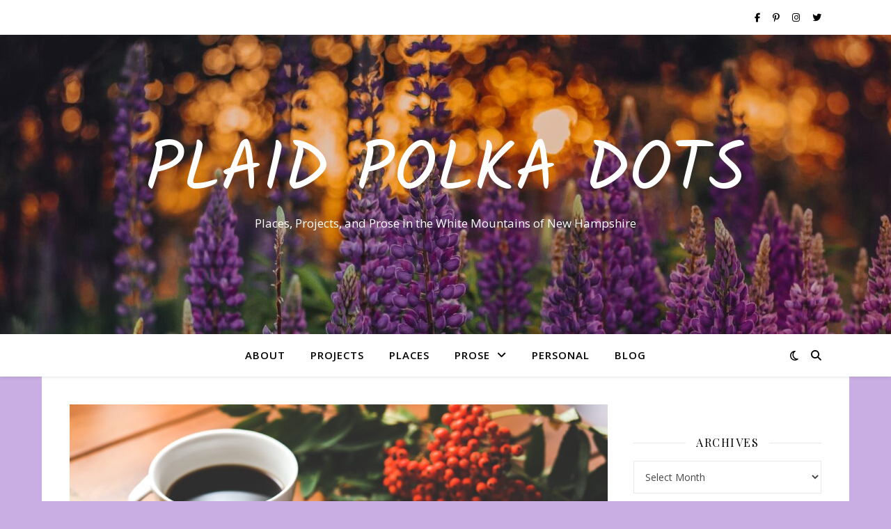

--- FILE ---
content_type: text/html; charset=UTF-8
request_url: http://plaidpolkadots.com/back-to-writing/
body_size: 15452
content:
<!DOCTYPE html>
<html lang="en-US">
<head>
	<meta charset="UTF-8">
	<meta name="viewport" content="width=device-width, initial-scale=1.0" />
	<link rel="profile" href="https://gmpg.org/xfn/11">

<title>Back to Writing &#8211; Plaid Polka Dots</title>
<meta name='robots' content='max-image-preview:large' />
<link rel='dns-prefetch' href='//fonts.googleapis.com' />
<link rel="alternate" type="application/rss+xml" title="Plaid Polka Dots &raquo; Feed" href="http://plaidpolkadots.com/feed/" />
<link rel="alternate" type="application/rss+xml" title="Plaid Polka Dots &raquo; Comments Feed" href="http://plaidpolkadots.com/comments/feed/" />
<link rel="alternate" title="oEmbed (JSON)" type="application/json+oembed" href="http://plaidpolkadots.com/wp-json/oembed/1.0/embed?url=http%3A%2F%2Fplaidpolkadots.com%2Fback-to-writing%2F" />
<link rel="alternate" title="oEmbed (XML)" type="text/xml+oembed" href="http://plaidpolkadots.com/wp-json/oembed/1.0/embed?url=http%3A%2F%2Fplaidpolkadots.com%2Fback-to-writing%2F&#038;format=xml" />
<style id='wp-img-auto-sizes-contain-inline-css' type='text/css'>
img:is([sizes=auto i],[sizes^="auto," i]){contain-intrinsic-size:3000px 1500px}
/*# sourceURL=wp-img-auto-sizes-contain-inline-css */
</style>
<style id='wp-emoji-styles-inline-css' type='text/css'>

	img.wp-smiley, img.emoji {
		display: inline !important;
		border: none !important;
		box-shadow: none !important;
		height: 1em !important;
		width: 1em !important;
		margin: 0 0.07em !important;
		vertical-align: -0.1em !important;
		background: none !important;
		padding: 0 !important;
	}
/*# sourceURL=wp-emoji-styles-inline-css */
</style>
<style id='wp-block-library-inline-css' type='text/css'>
:root{--wp-block-synced-color:#7a00df;--wp-block-synced-color--rgb:122,0,223;--wp-bound-block-color:var(--wp-block-synced-color);--wp-editor-canvas-background:#ddd;--wp-admin-theme-color:#007cba;--wp-admin-theme-color--rgb:0,124,186;--wp-admin-theme-color-darker-10:#006ba1;--wp-admin-theme-color-darker-10--rgb:0,107,160.5;--wp-admin-theme-color-darker-20:#005a87;--wp-admin-theme-color-darker-20--rgb:0,90,135;--wp-admin-border-width-focus:2px}@media (min-resolution:192dpi){:root{--wp-admin-border-width-focus:1.5px}}.wp-element-button{cursor:pointer}:root .has-very-light-gray-background-color{background-color:#eee}:root .has-very-dark-gray-background-color{background-color:#313131}:root .has-very-light-gray-color{color:#eee}:root .has-very-dark-gray-color{color:#313131}:root .has-vivid-green-cyan-to-vivid-cyan-blue-gradient-background{background:linear-gradient(135deg,#00d084,#0693e3)}:root .has-purple-crush-gradient-background{background:linear-gradient(135deg,#34e2e4,#4721fb 50%,#ab1dfe)}:root .has-hazy-dawn-gradient-background{background:linear-gradient(135deg,#faaca8,#dad0ec)}:root .has-subdued-olive-gradient-background{background:linear-gradient(135deg,#fafae1,#67a671)}:root .has-atomic-cream-gradient-background{background:linear-gradient(135deg,#fdd79a,#004a59)}:root .has-nightshade-gradient-background{background:linear-gradient(135deg,#330968,#31cdcf)}:root .has-midnight-gradient-background{background:linear-gradient(135deg,#020381,#2874fc)}:root{--wp--preset--font-size--normal:16px;--wp--preset--font-size--huge:42px}.has-regular-font-size{font-size:1em}.has-larger-font-size{font-size:2.625em}.has-normal-font-size{font-size:var(--wp--preset--font-size--normal)}.has-huge-font-size{font-size:var(--wp--preset--font-size--huge)}.has-text-align-center{text-align:center}.has-text-align-left{text-align:left}.has-text-align-right{text-align:right}.has-fit-text{white-space:nowrap!important}#end-resizable-editor-section{display:none}.aligncenter{clear:both}.items-justified-left{justify-content:flex-start}.items-justified-center{justify-content:center}.items-justified-right{justify-content:flex-end}.items-justified-space-between{justify-content:space-between}.screen-reader-text{border:0;clip-path:inset(50%);height:1px;margin:-1px;overflow:hidden;padding:0;position:absolute;width:1px;word-wrap:normal!important}.screen-reader-text:focus{background-color:#ddd;clip-path:none;color:#444;display:block;font-size:1em;height:auto;left:5px;line-height:normal;padding:15px 23px 14px;text-decoration:none;top:5px;width:auto;z-index:100000}html :where(.has-border-color){border-style:solid}html :where([style*=border-top-color]){border-top-style:solid}html :where([style*=border-right-color]){border-right-style:solid}html :where([style*=border-bottom-color]){border-bottom-style:solid}html :where([style*=border-left-color]){border-left-style:solid}html :where([style*=border-width]){border-style:solid}html :where([style*=border-top-width]){border-top-style:solid}html :where([style*=border-right-width]){border-right-style:solid}html :where([style*=border-bottom-width]){border-bottom-style:solid}html :where([style*=border-left-width]){border-left-style:solid}html :where(img[class*=wp-image-]){height:auto;max-width:100%}:where(figure){margin:0 0 1em}html :where(.is-position-sticky){--wp-admin--admin-bar--position-offset:var(--wp-admin--admin-bar--height,0px)}@media screen and (max-width:600px){html :where(.is-position-sticky){--wp-admin--admin-bar--position-offset:0px}}

/*# sourceURL=wp-block-library-inline-css */
</style><style id='wp-block-paragraph-inline-css' type='text/css'>
.is-small-text{font-size:.875em}.is-regular-text{font-size:1em}.is-large-text{font-size:2.25em}.is-larger-text{font-size:3em}.has-drop-cap:not(:focus):first-letter{float:left;font-size:8.4em;font-style:normal;font-weight:100;line-height:.68;margin:.05em .1em 0 0;text-transform:uppercase}body.rtl .has-drop-cap:not(:focus):first-letter{float:none;margin-left:.1em}p.has-drop-cap.has-background{overflow:hidden}:root :where(p.has-background){padding:1.25em 2.375em}:where(p.has-text-color:not(.has-link-color)) a{color:inherit}p.has-text-align-left[style*="writing-mode:vertical-lr"],p.has-text-align-right[style*="writing-mode:vertical-rl"]{rotate:180deg}
/*# sourceURL=http://plaidpolkadots.com/wp-includes/blocks/paragraph/style.min.css */
</style>
<style id='global-styles-inline-css' type='text/css'>
:root{--wp--preset--aspect-ratio--square: 1;--wp--preset--aspect-ratio--4-3: 4/3;--wp--preset--aspect-ratio--3-4: 3/4;--wp--preset--aspect-ratio--3-2: 3/2;--wp--preset--aspect-ratio--2-3: 2/3;--wp--preset--aspect-ratio--16-9: 16/9;--wp--preset--aspect-ratio--9-16: 9/16;--wp--preset--color--black: #000000;--wp--preset--color--cyan-bluish-gray: #abb8c3;--wp--preset--color--white: #ffffff;--wp--preset--color--pale-pink: #f78da7;--wp--preset--color--vivid-red: #cf2e2e;--wp--preset--color--luminous-vivid-orange: #ff6900;--wp--preset--color--luminous-vivid-amber: #fcb900;--wp--preset--color--light-green-cyan: #7bdcb5;--wp--preset--color--vivid-green-cyan: #00d084;--wp--preset--color--pale-cyan-blue: #8ed1fc;--wp--preset--color--vivid-cyan-blue: #0693e3;--wp--preset--color--vivid-purple: #9b51e0;--wp--preset--gradient--vivid-cyan-blue-to-vivid-purple: linear-gradient(135deg,rgb(6,147,227) 0%,rgb(155,81,224) 100%);--wp--preset--gradient--light-green-cyan-to-vivid-green-cyan: linear-gradient(135deg,rgb(122,220,180) 0%,rgb(0,208,130) 100%);--wp--preset--gradient--luminous-vivid-amber-to-luminous-vivid-orange: linear-gradient(135deg,rgb(252,185,0) 0%,rgb(255,105,0) 100%);--wp--preset--gradient--luminous-vivid-orange-to-vivid-red: linear-gradient(135deg,rgb(255,105,0) 0%,rgb(207,46,46) 100%);--wp--preset--gradient--very-light-gray-to-cyan-bluish-gray: linear-gradient(135deg,rgb(238,238,238) 0%,rgb(169,184,195) 100%);--wp--preset--gradient--cool-to-warm-spectrum: linear-gradient(135deg,rgb(74,234,220) 0%,rgb(151,120,209) 20%,rgb(207,42,186) 40%,rgb(238,44,130) 60%,rgb(251,105,98) 80%,rgb(254,248,76) 100%);--wp--preset--gradient--blush-light-purple: linear-gradient(135deg,rgb(255,206,236) 0%,rgb(152,150,240) 100%);--wp--preset--gradient--blush-bordeaux: linear-gradient(135deg,rgb(254,205,165) 0%,rgb(254,45,45) 50%,rgb(107,0,62) 100%);--wp--preset--gradient--luminous-dusk: linear-gradient(135deg,rgb(255,203,112) 0%,rgb(199,81,192) 50%,rgb(65,88,208) 100%);--wp--preset--gradient--pale-ocean: linear-gradient(135deg,rgb(255,245,203) 0%,rgb(182,227,212) 50%,rgb(51,167,181) 100%);--wp--preset--gradient--electric-grass: linear-gradient(135deg,rgb(202,248,128) 0%,rgb(113,206,126) 100%);--wp--preset--gradient--midnight: linear-gradient(135deg,rgb(2,3,129) 0%,rgb(40,116,252) 100%);--wp--preset--font-size--small: 13px;--wp--preset--font-size--medium: 20px;--wp--preset--font-size--large: 36px;--wp--preset--font-size--x-large: 42px;--wp--preset--spacing--20: 0.44rem;--wp--preset--spacing--30: 0.67rem;--wp--preset--spacing--40: 1rem;--wp--preset--spacing--50: 1.5rem;--wp--preset--spacing--60: 2.25rem;--wp--preset--spacing--70: 3.38rem;--wp--preset--spacing--80: 5.06rem;--wp--preset--shadow--natural: 6px 6px 9px rgba(0, 0, 0, 0.2);--wp--preset--shadow--deep: 12px 12px 50px rgba(0, 0, 0, 0.4);--wp--preset--shadow--sharp: 6px 6px 0px rgba(0, 0, 0, 0.2);--wp--preset--shadow--outlined: 6px 6px 0px -3px rgb(255, 255, 255), 6px 6px rgb(0, 0, 0);--wp--preset--shadow--crisp: 6px 6px 0px rgb(0, 0, 0);}:root :where(.is-layout-flow) > :first-child{margin-block-start: 0;}:root :where(.is-layout-flow) > :last-child{margin-block-end: 0;}:root :where(.is-layout-flow) > *{margin-block-start: 24px;margin-block-end: 0;}:root :where(.is-layout-constrained) > :first-child{margin-block-start: 0;}:root :where(.is-layout-constrained) > :last-child{margin-block-end: 0;}:root :where(.is-layout-constrained) > *{margin-block-start: 24px;margin-block-end: 0;}:root :where(.is-layout-flex){gap: 24px;}:root :where(.is-layout-grid){gap: 24px;}body .is-layout-flex{display: flex;}.is-layout-flex{flex-wrap: wrap;align-items: center;}.is-layout-flex > :is(*, div){margin: 0;}body .is-layout-grid{display: grid;}.is-layout-grid > :is(*, div){margin: 0;}.has-black-color{color: var(--wp--preset--color--black) !important;}.has-cyan-bluish-gray-color{color: var(--wp--preset--color--cyan-bluish-gray) !important;}.has-white-color{color: var(--wp--preset--color--white) !important;}.has-pale-pink-color{color: var(--wp--preset--color--pale-pink) !important;}.has-vivid-red-color{color: var(--wp--preset--color--vivid-red) !important;}.has-luminous-vivid-orange-color{color: var(--wp--preset--color--luminous-vivid-orange) !important;}.has-luminous-vivid-amber-color{color: var(--wp--preset--color--luminous-vivid-amber) !important;}.has-light-green-cyan-color{color: var(--wp--preset--color--light-green-cyan) !important;}.has-vivid-green-cyan-color{color: var(--wp--preset--color--vivid-green-cyan) !important;}.has-pale-cyan-blue-color{color: var(--wp--preset--color--pale-cyan-blue) !important;}.has-vivid-cyan-blue-color{color: var(--wp--preset--color--vivid-cyan-blue) !important;}.has-vivid-purple-color{color: var(--wp--preset--color--vivid-purple) !important;}.has-black-background-color{background-color: var(--wp--preset--color--black) !important;}.has-cyan-bluish-gray-background-color{background-color: var(--wp--preset--color--cyan-bluish-gray) !important;}.has-white-background-color{background-color: var(--wp--preset--color--white) !important;}.has-pale-pink-background-color{background-color: var(--wp--preset--color--pale-pink) !important;}.has-vivid-red-background-color{background-color: var(--wp--preset--color--vivid-red) !important;}.has-luminous-vivid-orange-background-color{background-color: var(--wp--preset--color--luminous-vivid-orange) !important;}.has-luminous-vivid-amber-background-color{background-color: var(--wp--preset--color--luminous-vivid-amber) !important;}.has-light-green-cyan-background-color{background-color: var(--wp--preset--color--light-green-cyan) !important;}.has-vivid-green-cyan-background-color{background-color: var(--wp--preset--color--vivid-green-cyan) !important;}.has-pale-cyan-blue-background-color{background-color: var(--wp--preset--color--pale-cyan-blue) !important;}.has-vivid-cyan-blue-background-color{background-color: var(--wp--preset--color--vivid-cyan-blue) !important;}.has-vivid-purple-background-color{background-color: var(--wp--preset--color--vivid-purple) !important;}.has-black-border-color{border-color: var(--wp--preset--color--black) !important;}.has-cyan-bluish-gray-border-color{border-color: var(--wp--preset--color--cyan-bluish-gray) !important;}.has-white-border-color{border-color: var(--wp--preset--color--white) !important;}.has-pale-pink-border-color{border-color: var(--wp--preset--color--pale-pink) !important;}.has-vivid-red-border-color{border-color: var(--wp--preset--color--vivid-red) !important;}.has-luminous-vivid-orange-border-color{border-color: var(--wp--preset--color--luminous-vivid-orange) !important;}.has-luminous-vivid-amber-border-color{border-color: var(--wp--preset--color--luminous-vivid-amber) !important;}.has-light-green-cyan-border-color{border-color: var(--wp--preset--color--light-green-cyan) !important;}.has-vivid-green-cyan-border-color{border-color: var(--wp--preset--color--vivid-green-cyan) !important;}.has-pale-cyan-blue-border-color{border-color: var(--wp--preset--color--pale-cyan-blue) !important;}.has-vivid-cyan-blue-border-color{border-color: var(--wp--preset--color--vivid-cyan-blue) !important;}.has-vivid-purple-border-color{border-color: var(--wp--preset--color--vivid-purple) !important;}.has-vivid-cyan-blue-to-vivid-purple-gradient-background{background: var(--wp--preset--gradient--vivid-cyan-blue-to-vivid-purple) !important;}.has-light-green-cyan-to-vivid-green-cyan-gradient-background{background: var(--wp--preset--gradient--light-green-cyan-to-vivid-green-cyan) !important;}.has-luminous-vivid-amber-to-luminous-vivid-orange-gradient-background{background: var(--wp--preset--gradient--luminous-vivid-amber-to-luminous-vivid-orange) !important;}.has-luminous-vivid-orange-to-vivid-red-gradient-background{background: var(--wp--preset--gradient--luminous-vivid-orange-to-vivid-red) !important;}.has-very-light-gray-to-cyan-bluish-gray-gradient-background{background: var(--wp--preset--gradient--very-light-gray-to-cyan-bluish-gray) !important;}.has-cool-to-warm-spectrum-gradient-background{background: var(--wp--preset--gradient--cool-to-warm-spectrum) !important;}.has-blush-light-purple-gradient-background{background: var(--wp--preset--gradient--blush-light-purple) !important;}.has-blush-bordeaux-gradient-background{background: var(--wp--preset--gradient--blush-bordeaux) !important;}.has-luminous-dusk-gradient-background{background: var(--wp--preset--gradient--luminous-dusk) !important;}.has-pale-ocean-gradient-background{background: var(--wp--preset--gradient--pale-ocean) !important;}.has-electric-grass-gradient-background{background: var(--wp--preset--gradient--electric-grass) !important;}.has-midnight-gradient-background{background: var(--wp--preset--gradient--midnight) !important;}.has-small-font-size{font-size: var(--wp--preset--font-size--small) !important;}.has-medium-font-size{font-size: var(--wp--preset--font-size--medium) !important;}.has-large-font-size{font-size: var(--wp--preset--font-size--large) !important;}.has-x-large-font-size{font-size: var(--wp--preset--font-size--x-large) !important;}
/*# sourceURL=global-styles-inline-css */
</style>

<style id='classic-theme-styles-inline-css' type='text/css'>
/*! This file is auto-generated */
.wp-block-button__link{color:#fff;background-color:#32373c;border-radius:9999px;box-shadow:none;text-decoration:none;padding:calc(.667em + 2px) calc(1.333em + 2px);font-size:1.125em}.wp-block-file__button{background:#32373c;color:#fff;text-decoration:none}
/*# sourceURL=/wp-includes/css/classic-themes.min.css */
</style>
<link rel='stylesheet' id='ashe-style-css' href='http://plaidpolkadots.com/wp-content/themes/ashe/style.css?ver=2.234' type='text/css' media='all' />
<link rel='stylesheet' id='fontawesome-css' href='http://plaidpolkadots.com/wp-content/themes/ashe/assets/css/fontawesome.min.css?ver=6.5.1' type='text/css' media='all' />
<link rel='stylesheet' id='fontello-css' href='http://plaidpolkadots.com/wp-content/themes/ashe/assets/css/fontello.css?ver=6.9' type='text/css' media='all' />
<link rel='stylesheet' id='slick-css' href='http://plaidpolkadots.com/wp-content/themes/ashe/assets/css/slick.css?ver=6.9' type='text/css' media='all' />
<link rel='stylesheet' id='scrollbar-css' href='http://plaidpolkadots.com/wp-content/themes/ashe/assets/css/perfect-scrollbar.css?ver=6.9' type='text/css' media='all' />
<link rel='stylesheet' id='ashe-responsive-css' href='http://plaidpolkadots.com/wp-content/themes/ashe/assets/css/responsive.css?ver=1.9.7' type='text/css' media='all' />
<link rel='stylesheet' id='ashe-playfair-font-css' href='//fonts.googleapis.com/css?family=Playfair+Display%3A400%2C700&#038;ver=1.0.0' type='text/css' media='all' />
<link rel='stylesheet' id='ashe-opensans-font-css' href='//fonts.googleapis.com/css?family=Open+Sans%3A400italic%2C400%2C600italic%2C600%2C700italic%2C700&#038;ver=1.0.0' type='text/css' media='all' />
<link rel='stylesheet' id='ashe-kalam-font-css' href='//fonts.googleapis.com/css?family=Kalam&#038;ver=1.0.0' type='text/css' media='all' />
<script type="text/javascript" src="http://plaidpolkadots.com/wp-includes/js/jquery/jquery.min.js?ver=3.7.1" id="jquery-core-js"></script>
<script type="text/javascript" src="http://plaidpolkadots.com/wp-includes/js/jquery/jquery-migrate.min.js?ver=3.4.1" id="jquery-migrate-js"></script>
<link rel="https://api.w.org/" href="http://plaidpolkadots.com/wp-json/" /><link rel="alternate" title="JSON" type="application/json" href="http://plaidpolkadots.com/wp-json/wp/v2/posts/995" /><link rel="EditURI" type="application/rsd+xml" title="RSD" href="http://plaidpolkadots.com/xmlrpc.php?rsd" />
<meta name="generator" content="WordPress 6.9" />
<link rel="canonical" href="http://plaidpolkadots.com/back-to-writing/" />
<link rel='shortlink' href='http://plaidpolkadots.com/?p=995' />
<style id="ashe_dynamic_css">#top-bar {background-color: #ffffff;}#top-bar a {color: #000000;}#top-bar a:hover,#top-bar li.current-menu-item > a,#top-bar li.current-menu-ancestor > a,#top-bar .sub-menu li.current-menu-item > a,#top-bar .sub-menu li.current-menu-ancestor> a {color: #8224e3;}#top-menu .sub-menu,#top-menu .sub-menu a {background-color: #ffffff;border-color: rgba(0,0,0, 0.05);}@media screen and ( max-width: 979px ) {.top-bar-socials {float: none !important;}.top-bar-socials a {line-height: 40px !important;}}.header-logo a,.site-description {color: #ffffff;}.entry-header {background-color: #c8aee2;}#main-nav {background-color: #ffffff;box-shadow: 0px 1px 5px rgba(0,0,0, 0.1);}#featured-links h6 {background-color: rgba(255,255,255, 0.85);color: #000000;}#main-nav a,#main-nav i,#main-nav #s {color: #000000;}.main-nav-sidebar span,.sidebar-alt-close-btn span {background-color: #000000;}#main-nav a:hover,#main-nav i:hover,#main-nav li.current-menu-item > a,#main-nav li.current-menu-ancestor > a,#main-nav .sub-menu li.current-menu-item > a,#main-nav .sub-menu li.current-menu-ancestor> a {color: #8224e3;}.main-nav-sidebar:hover span {background-color: #8224e3;}#main-menu .sub-menu,#main-menu .sub-menu a {background-color: #ffffff;border-color: rgba(0,0,0, 0.05);}#main-nav #s {background-color: #ffffff;}#main-nav #s::-webkit-input-placeholder { /* Chrome/Opera/Safari */color: rgba(0,0,0, 0.7);}#main-nav #s::-moz-placeholder { /* Firefox 19+ */color: rgba(0,0,0, 0.7);}#main-nav #s:-ms-input-placeholder { /* IE 10+ */color: rgba(0,0,0, 0.7);}#main-nav #s:-moz-placeholder { /* Firefox 18- */color: rgba(0,0,0, 0.7);}/* Background */.sidebar-alt,#featured-links,.main-content,.featured-slider-area,.page-content select,.page-content input,.page-content textarea {background-color: #ffffff;}/* Text */.page-content,.page-content select,.page-content input,.page-content textarea,.page-content .post-author a,.page-content .ashe-widget a,.page-content .comment-author {color: #464646;}/* Title */.page-content h1,.page-content h2,.page-content h3,.page-content h4,.page-content h5,.page-content h6,.page-content .post-title a,.page-content .author-description h4 a,.page-content .related-posts h4 a,.page-content .blog-pagination .previous-page a,.page-content .blog-pagination .next-page a,blockquote,.page-content .post-share a {color: #030303;}.page-content .post-title a:hover {color: rgba(3,3,3, 0.75);}/* Meta */.page-content .post-date,.page-content .post-comments,.page-content .post-author,.page-content [data-layout*="list"] .post-author a,.page-content .related-post-date,.page-content .comment-meta a,.page-content .author-share a,.page-content .post-tags a,.page-content .tagcloud a,.widget_categories li,.widget_archive li,.ahse-subscribe-box p,.rpwwt-post-author,.rpwwt-post-categories,.rpwwt-post-date,.rpwwt-post-comments-number {color: #a1a1a1;}.page-content input::-webkit-input-placeholder { /* Chrome/Opera/Safari */color: #a1a1a1;}.page-content input::-moz-placeholder { /* Firefox 19+ */color: #a1a1a1;}.page-content input:-ms-input-placeholder { /* IE 10+ */color: #a1a1a1;}.page-content input:-moz-placeholder { /* Firefox 18- */color: #a1a1a1;}/* Accent */a,.post-categories,.page-content .ashe-widget.widget_text a {color: #8224e3;}/* Disable TMP.page-content .elementor a,.page-content .elementor a:hover {color: inherit;}*/.ps-container > .ps-scrollbar-y-rail > .ps-scrollbar-y {background: #8224e3;}a:not(.header-logo-a):hover {color: rgba(130,36,227, 0.8);}blockquote {border-color: #8224e3;}/* Selection */::-moz-selection {color: #ffffff;background: #8224e3;}::selection {color: #ffffff;background: #8224e3;}/* Border */.page-content .post-footer,[data-layout*="list"] .blog-grid > li,.page-content .author-description,.page-content .related-posts,.page-content .entry-comments,.page-content .ashe-widget li,.page-content #wp-calendar,.page-content #wp-calendar caption,.page-content #wp-calendar tbody td,.page-content .widget_nav_menu li a,.page-content .tagcloud a,.page-content select,.page-content input,.page-content textarea,.widget-title h2:before,.widget-title h2:after,.post-tags a,.gallery-caption,.wp-caption-text,table tr,table th,table td,pre,.category-description {border-color: #e8e8e8;}hr {background-color: #e8e8e8;}/* Buttons */.widget_search i,.widget_search #searchsubmit,.wp-block-search button,.single-navigation i,.page-content .submit,.page-content .blog-pagination.numeric a,.page-content .blog-pagination.load-more a,.page-content .ashe-subscribe-box input[type="submit"],.page-content .widget_wysija input[type="submit"],.page-content .post-password-form input[type="submit"],.page-content .wpcf7 [type="submit"] {color: #ffffff;background-color: #333333;}.single-navigation i:hover,.page-content .submit:hover,.ashe-boxed-style .page-content .submit:hover,.page-content .blog-pagination.numeric a:hover,.ashe-boxed-style .page-content .blog-pagination.numeric a:hover,.page-content .blog-pagination.numeric span,.page-content .blog-pagination.load-more a:hover,.page-content .ashe-subscribe-box input[type="submit"]:hover,.page-content .widget_wysija input[type="submit"]:hover,.page-content .post-password-form input[type="submit"]:hover,.page-content .wpcf7 [type="submit"]:hover {color: #ffffff;background-color: #8224e3;}/* Image Overlay */.image-overlay,#infscr-loading,.page-content h4.image-overlay {color: #ffffff;background-color: rgba(73,73,73, 0.3);}.image-overlay a,.post-slider .prev-arrow,.post-slider .next-arrow,.page-content .image-overlay a,#featured-slider .slick-arrow,#featured-slider .slider-dots {color: #ffffff;}.slide-caption {background: rgba(255,255,255, 0.95);}#featured-slider .slick-active {background: #ffffff;}#page-footer,#page-footer select,#page-footer input,#page-footer textarea {background-color: #f6f6f6;color: #333333;}#page-footer,#page-footer a,#page-footer select,#page-footer input,#page-footer textarea {color: #333333;}#page-footer #s::-webkit-input-placeholder { /* Chrome/Opera/Safari */color: #333333;}#page-footer #s::-moz-placeholder { /* Firefox 19+ */color: #333333;}#page-footer #s:-ms-input-placeholder { /* IE 10+ */color: #333333;}#page-footer #s:-moz-placeholder { /* Firefox 18- */color: #333333;}/* Title */#page-footer h1,#page-footer h2,#page-footer h3,#page-footer h4,#page-footer h5,#page-footer h6 {color: #111111;}#page-footer a:hover {color: #8224e3;}/* Border */#page-footer a,#page-footer .ashe-widget li,#page-footer #wp-calendar,#page-footer #wp-calendar caption,#page-footer #wp-calendar tbody td,#page-footer .widget_nav_menu li a,#page-footer select,#page-footer input,#page-footer textarea,#page-footer .widget-title h2:before,#page-footer .widget-title h2:after,.footer-widgets {border-color: #e0dbdb;}#page-footer hr {background-color: #e0dbdb;}.ashe-preloader-wrap {background-color: #ffffff;}@media screen and ( max-width: 768px ) {#featured-links {display: none;}}@media screen and ( max-width: 640px ) {.related-posts {display: none;}}.header-logo a {font-family: 'Kalam';}#top-menu li a {font-family: 'Open Sans';}#main-menu li a {font-family: 'Open Sans';}#mobile-menu li,.mobile-menu-btn a {font-family: 'Open Sans';}#top-menu li a,#main-menu li a,#mobile-menu li,.mobile-menu-btn a {text-transform: uppercase;}.boxed-wrapper {max-width: 1160px;}.sidebar-alt {max-width: 340px;left: -340px; padding: 85px 35px 0px;}.sidebar-left,.sidebar-right {width: 307px;}.main-container {width: calc(100% - 307px);width: -webkit-calc(100% - 307px);}#top-bar > div,#main-nav > div,#featured-links,.main-content,.page-footer-inner,.featured-slider-area.boxed-wrapper {padding-left: 40px;padding-right: 40px;}#top-menu {float: left;}.top-bar-socials {float: right;}.entry-header {height: 500px;background-image:url(http://plaidpolkadots.com/wp-content/uploads/2023/07/cropped-pexels-irina-iriser-977768-scaled-1.jpg);background-size: initial;}.logo-img {max-width: 500px;}.mini-logo a {max-width: 70px;}#main-nav {text-align: center;}.main-nav-sidebar {position: absolute;top: 0px;left: 40px;z-index: 1;}.main-nav-icons {position: absolute;top: 0px;right: 40px;z-index: 2;}.mini-logo {position: absolute;left: auto;top: 0;}.main-nav-sidebar ~ .mini-logo {margin-left: 30px;}#featured-links .featured-link {margin-right: 20px;}#featured-links .featured-link:last-of-type {margin-right: 0;}#featured-links .featured-link {width: calc( (100% - 0px) / 1 - 1px);width: -webkit-calc( (100% - 0px) / 1- 1px);}.featured-link:nth-child(2) .cv-inner {display: none;}.featured-link:nth-child(3) .cv-inner {display: none;}.blog-grid > li {width: 100%;margin-bottom: 30px;}.sidebar-right {padding-left: 37px;}.footer-widgets > .ashe-widget {width: 30%;margin-right: 5%;}.footer-widgets > .ashe-widget:nth-child(3n+3) {margin-right: 0;}.footer-widgets > .ashe-widget:nth-child(3n+4) {clear: both;}.copyright-info {float: right;}.footer-socials {float: left;}.woocommerce div.product .stock,.woocommerce div.product p.price,.woocommerce div.product span.price,.woocommerce ul.products li.product .price,.woocommerce-Reviews .woocommerce-review__author,.woocommerce form .form-row .required,.woocommerce form .form-row.woocommerce-invalid label,.woocommerce .page-content div.product .woocommerce-tabs ul.tabs li a {color: #464646;}.woocommerce a.remove:hover {color: #464646 !important;}.woocommerce a.remove,.woocommerce .product_meta,.page-content .woocommerce-breadcrumb,.page-content .woocommerce-review-link,.page-content .woocommerce-breadcrumb a,.page-content .woocommerce-MyAccount-navigation-link a,.woocommerce .woocommerce-info:before,.woocommerce .page-content .woocommerce-result-count,.woocommerce-page .page-content .woocommerce-result-count,.woocommerce-Reviews .woocommerce-review__published-date,.woocommerce .product_list_widget .quantity,.woocommerce .widget_products .amount,.woocommerce .widget_price_filter .price_slider_amount,.woocommerce .widget_recently_viewed_products .amount,.woocommerce .widget_top_rated_products .amount,.woocommerce .widget_recent_reviews .reviewer {color: #a1a1a1;}.woocommerce a.remove {color: #a1a1a1 !important;}p.demo_store,.woocommerce-store-notice,.woocommerce span.onsale { background-color: #8224e3;}.woocommerce .star-rating::before,.woocommerce .star-rating span::before,.woocommerce .page-content ul.products li.product .button,.page-content .woocommerce ul.products li.product .button,.page-content .woocommerce-MyAccount-navigation-link.is-active a,.page-content .woocommerce-MyAccount-navigation-link a:hover { color: #8224e3;}.woocommerce form.login,.woocommerce form.register,.woocommerce-account fieldset,.woocommerce form.checkout_coupon,.woocommerce .woocommerce-info,.woocommerce .woocommerce-error,.woocommerce .woocommerce-message,.woocommerce .widget_shopping_cart .total,.woocommerce.widget_shopping_cart .total,.woocommerce-Reviews .comment_container,.woocommerce-cart #payment ul.payment_methods,#add_payment_method #payment ul.payment_methods,.woocommerce-checkout #payment ul.payment_methods,.woocommerce div.product .woocommerce-tabs ul.tabs::before,.woocommerce div.product .woocommerce-tabs ul.tabs::after,.woocommerce div.product .woocommerce-tabs ul.tabs li,.woocommerce .woocommerce-MyAccount-navigation-link,.select2-container--default .select2-selection--single {border-color: #e8e8e8;}.woocommerce-cart #payment,#add_payment_method #payment,.woocommerce-checkout #payment,.woocommerce .woocommerce-info,.woocommerce .woocommerce-error,.woocommerce .woocommerce-message,.woocommerce div.product .woocommerce-tabs ul.tabs li {background-color: rgba(232,232,232, 0.3);}.woocommerce-cart #payment div.payment_box::before,#add_payment_method #payment div.payment_box::before,.woocommerce-checkout #payment div.payment_box::before {border-color: rgba(232,232,232, 0.5);}.woocommerce-cart #payment div.payment_box,#add_payment_method #payment div.payment_box,.woocommerce-checkout #payment div.payment_box {background-color: rgba(232,232,232, 0.5);}.page-content .woocommerce input.button,.page-content .woocommerce a.button,.page-content .woocommerce a.button.alt,.page-content .woocommerce button.button.alt,.page-content .woocommerce input.button.alt,.page-content .woocommerce #respond input#submit.alt,.woocommerce .page-content .widget_product_search input[type="submit"],.woocommerce .page-content .woocommerce-message .button,.woocommerce .page-content a.button.alt,.woocommerce .page-content button.button.alt,.woocommerce .page-content #respond input#submit,.woocommerce .page-content .widget_price_filter .button,.woocommerce .page-content .woocommerce-message .button,.woocommerce-page .page-content .woocommerce-message .button,.woocommerce .page-content nav.woocommerce-pagination ul li a,.woocommerce .page-content nav.woocommerce-pagination ul li span {color: #ffffff;background-color: #333333;}.page-content .woocommerce input.button:hover,.page-content .woocommerce a.button:hover,.page-content .woocommerce a.button.alt:hover,.ashe-boxed-style .page-content .woocommerce a.button.alt:hover,.page-content .woocommerce button.button.alt:hover,.page-content .woocommerce input.button.alt:hover,.page-content .woocommerce #respond input#submit.alt:hover,.woocommerce .page-content .woocommerce-message .button:hover,.woocommerce .page-content a.button.alt:hover,.woocommerce .page-content button.button.alt:hover,.ashe-boxed-style.woocommerce .page-content button.button.alt:hover,.ashe-boxed-style.woocommerce .page-content #respond input#submit:hover,.woocommerce .page-content #respond input#submit:hover,.woocommerce .page-content .widget_price_filter .button:hover,.woocommerce .page-content .woocommerce-message .button:hover,.woocommerce-page .page-content .woocommerce-message .button:hover,.woocommerce .page-content nav.woocommerce-pagination ul li a:hover,.woocommerce .page-content nav.woocommerce-pagination ul li span.current {color: #ffffff;background-color: #8224e3;}.woocommerce .page-content nav.woocommerce-pagination ul li a.prev,.woocommerce .page-content nav.woocommerce-pagination ul li a.next {color: #333333;}.woocommerce .page-content nav.woocommerce-pagination ul li a.prev:hover,.woocommerce .page-content nav.woocommerce-pagination ul li a.next:hover {color: #8224e3;}.woocommerce .page-content nav.woocommerce-pagination ul li a.prev:after,.woocommerce .page-content nav.woocommerce-pagination ul li a.next:after {color: #ffffff;}.woocommerce .page-content nav.woocommerce-pagination ul li a.prev:hover:after,.woocommerce .page-content nav.woocommerce-pagination ul li a.next:hover:after {color: #ffffff;}.cssload-cube{background-color:#333333;width:9px;height:9px;position:absolute;margin:auto;animation:cssload-cubemove 2s infinite ease-in-out;-o-animation:cssload-cubemove 2s infinite ease-in-out;-ms-animation:cssload-cubemove 2s infinite ease-in-out;-webkit-animation:cssload-cubemove 2s infinite ease-in-out;-moz-animation:cssload-cubemove 2s infinite ease-in-out}.cssload-cube1{left:13px;top:0;animation-delay:.1s;-o-animation-delay:.1s;-ms-animation-delay:.1s;-webkit-animation-delay:.1s;-moz-animation-delay:.1s}.cssload-cube2{left:25px;top:0;animation-delay:.2s;-o-animation-delay:.2s;-ms-animation-delay:.2s;-webkit-animation-delay:.2s;-moz-animation-delay:.2s}.cssload-cube3{left:38px;top:0;animation-delay:.3s;-o-animation-delay:.3s;-ms-animation-delay:.3s;-webkit-animation-delay:.3s;-moz-animation-delay:.3s}.cssload-cube4{left:0;top:13px;animation-delay:.1s;-o-animation-delay:.1s;-ms-animation-delay:.1s;-webkit-animation-delay:.1s;-moz-animation-delay:.1s}.cssload-cube5{left:13px;top:13px;animation-delay:.2s;-o-animation-delay:.2s;-ms-animation-delay:.2s;-webkit-animation-delay:.2s;-moz-animation-delay:.2s}.cssload-cube6{left:25px;top:13px;animation-delay:.3s;-o-animation-delay:.3s;-ms-animation-delay:.3s;-webkit-animation-delay:.3s;-moz-animation-delay:.3s}.cssload-cube7{left:38px;top:13px;animation-delay:.4s;-o-animation-delay:.4s;-ms-animation-delay:.4s;-webkit-animation-delay:.4s;-moz-animation-delay:.4s}.cssload-cube8{left:0;top:25px;animation-delay:.2s;-o-animation-delay:.2s;-ms-animation-delay:.2s;-webkit-animation-delay:.2s;-moz-animation-delay:.2s}.cssload-cube9{left:13px;top:25px;animation-delay:.3s;-o-animation-delay:.3s;-ms-animation-delay:.3s;-webkit-animation-delay:.3s;-moz-animation-delay:.3s}.cssload-cube10{left:25px;top:25px;animation-delay:.4s;-o-animation-delay:.4s;-ms-animation-delay:.4s;-webkit-animation-delay:.4s;-moz-animation-delay:.4s}.cssload-cube11{left:38px;top:25px;animation-delay:.5s;-o-animation-delay:.5s;-ms-animation-delay:.5s;-webkit-animation-delay:.5s;-moz-animation-delay:.5s}.cssload-cube12{left:0;top:38px;animation-delay:.3s;-o-animation-delay:.3s;-ms-animation-delay:.3s;-webkit-animation-delay:.3s;-moz-animation-delay:.3s}.cssload-cube13{left:13px;top:38px;animation-delay:.4s;-o-animation-delay:.4s;-ms-animation-delay:.4s;-webkit-animation-delay:.4s;-moz-animation-delay:.4s}.cssload-cube14{left:25px;top:38px;animation-delay:.5s;-o-animation-delay:.5s;-ms-animation-delay:.5s;-webkit-animation-delay:.5s;-moz-animation-delay:.5s}.cssload-cube15{left:38px;top:38px;animation-delay:.6s;-o-animation-delay:.6s;-ms-animation-delay:.6s;-webkit-animation-delay:.6s;-moz-animation-delay:.6s}.cssload-spinner{margin:auto;width:49px;height:49px;position:relative}@keyframes cssload-cubemove{35%{transform:scale(0.005)}50%{transform:scale(1.7)}65%{transform:scale(0.005)}}@-o-keyframes cssload-cubemove{35%{-o-transform:scale(0.005)}50%{-o-transform:scale(1.7)}65%{-o-transform:scale(0.005)}}@-ms-keyframes cssload-cubemove{35%{-ms-transform:scale(0.005)}50%{-ms-transform:scale(1.7)}65%{-ms-transform:scale(0.005)}}@-webkit-keyframes cssload-cubemove{35%{-webkit-transform:scale(0.005)}50%{-webkit-transform:scale(1.7)}65%{-webkit-transform:scale(0.005)}}@-moz-keyframes cssload-cubemove{35%{-moz-transform:scale(0.005)}50%{-moz-transform:scale(1.7)}65%{-moz-transform:scale(0.005)}}</style><style id="ashe_theme_styles"></style><style type="text/css" id="custom-background-css">
body.custom-background { background-color: #c8aee2; }
</style>
	</head>

<body class="wp-singular post-template-default single single-post postid-995 single-format-standard custom-background wp-embed-responsive wp-theme-ashe">
	
	<!-- Preloader -->
	
	<!-- Page Wrapper -->
	<div id="page-wrap">

		<!-- Boxed Wrapper -->
		<div id="page-header" >

		
<div id="top-bar" class="clear-fix">
	<div class="boxed-wrapper">
		
		
		<div class="top-bar-socials">

			
			<a href="http://facebook.com/plaidpolkadotsblog" target="_blank">
				<i class="fa-brands fa-facebook-f"></i>
			</a>
			
							<a href="http://pinterest.com/plaidpolkadott" target="_blank">
					<i class="fa-brands fa-pinterest-p"></i>
				</a>
			
							<a href="http://instagram.com/plaidpolkadott" target="_blank">
					<i class="fa-brands fa-instagram"></i>
				</a>
			
							<a href="http://twitter.com/plaidpolkadott" target="_blank">
					<i class="fa-brands fa-twitter"></i>
				</a>
			
		</div>

	
	</div>
</div><!-- #top-bar -->


	<div class="entry-header">
		<div class="cv-outer">
		<div class="cv-inner">
			<div class="header-logo">
				
									
										<a href="http://plaidpolkadots.com/" class="header-logo-a">Plaid Polka Dots</a>
					
								
				<p class="site-description">Places, Projects, and Prose in the White Mountains of New Hampshire</p>
				
			</div>
		</div>
		</div>
	</div>


<div id="main-nav" class="clear-fix">

	<div class="boxed-wrapper">	
		
		<!-- Alt Sidebar Icon -->
		
		<!-- Mini Logo -->
		
		<!-- Icons -->
		<div class="main-nav-icons">
							<div class="dark-mode-switcher">
					<i class="fa-regular fa-moon" aria-hidden="true"></i>

									</div>
			
						<div class="main-nav-search">
				<i class="fa-solid fa-magnifying-glass"></i>
				<i class="fa-solid fa-xmark"></i>
				<form role="search" method="get" id="searchform" class="clear-fix" action="http://plaidpolkadots.com/"><input type="search" name="s" id="s" placeholder="Search..." data-placeholder="Type then hit Enter..." value="" /><i class="fa-solid fa-magnifying-glass"></i><input type="submit" id="searchsubmit" value="st" /></form>			</div>
					</div>

		<nav class="main-menu-container"><ul id="main-menu" class=""><li id="menu-item-64" class="menu-item menu-item-type-post_type menu-item-object-page menu-item-64"><a href="http://plaidpolkadots.com/about/">About</a></li>
<li id="menu-item-338" class="menu-item menu-item-type-taxonomy menu-item-object-category menu-item-338"><a href="http://plaidpolkadots.com/category/projects/">Projects</a></li>
<li id="menu-item-337" class="menu-item menu-item-type-taxonomy menu-item-object-category menu-item-337"><a href="http://plaidpolkadots.com/category/places/">Places</a></li>
<li id="menu-item-902" class="menu-item menu-item-type-taxonomy menu-item-object-category menu-item-has-children menu-item-902"><a href="http://plaidpolkadots.com/category/prose/">Prose</a>
<ul class="sub-menu">
	<li id="menu-item-1066" class="menu-item menu-item-type-taxonomy menu-item-object-category menu-item-1066"><a href="http://plaidpolkadots.com/category/prose/fiction/">Fiction</a></li>
	<li id="menu-item-1067" class="menu-item menu-item-type-taxonomy menu-item-object-category menu-item-1067"><a href="http://plaidpolkadots.com/category/prose/nonfiction/">Nonfiction</a></li>
</ul>
</li>
<li id="menu-item-233" class="menu-item menu-item-type-taxonomy menu-item-object-category current-post-ancestor current-menu-parent current-post-parent menu-item-233"><a href="http://plaidpolkadots.com/category/personal/">Personal</a></li>
<li id="menu-item-229" class="menu-item menu-item-type-custom menu-item-object-custom menu-item-home menu-item-229"><a href="http://plaidpolkadots.com">Blog</a></li>
</ul></nav>
		<!-- Mobile Menu Button -->
		<span class="mobile-menu-btn">
			<i class="fa-solid fa-chevron-down"></i>		</span>

		<nav class="mobile-menu-container"><ul id="mobile-menu" class=""><li class="menu-item menu-item-type-post_type menu-item-object-page menu-item-64"><a href="http://plaidpolkadots.com/about/">About</a></li>
<li class="menu-item menu-item-type-taxonomy menu-item-object-category menu-item-338"><a href="http://plaidpolkadots.com/category/projects/">Projects</a></li>
<li class="menu-item menu-item-type-taxonomy menu-item-object-category menu-item-337"><a href="http://plaidpolkadots.com/category/places/">Places</a></li>
<li class="menu-item menu-item-type-taxonomy menu-item-object-category menu-item-has-children menu-item-902"><a href="http://plaidpolkadots.com/category/prose/">Prose</a>
<ul class="sub-menu">
	<li class="menu-item menu-item-type-taxonomy menu-item-object-category menu-item-1066"><a href="http://plaidpolkadots.com/category/prose/fiction/">Fiction</a></li>
	<li class="menu-item menu-item-type-taxonomy menu-item-object-category menu-item-1067"><a href="http://plaidpolkadots.com/category/prose/nonfiction/">Nonfiction</a></li>
</ul>
</li>
<li class="menu-item menu-item-type-taxonomy menu-item-object-category current-post-ancestor current-menu-parent current-post-parent menu-item-233"><a href="http://plaidpolkadots.com/category/personal/">Personal</a></li>
<li class="menu-item menu-item-type-custom menu-item-object-custom menu-item-home menu-item-229"><a href="http://plaidpolkadots.com">Blog</a></li>
 </ul></nav>
	</div>

</div><!-- #main-nav -->

		</div><!-- .boxed-wrapper -->

		<!-- Page Content -->
		<div class="page-content">

			
			
<!-- Page Content -->
<div class="main-content clear-fix boxed-wrapper" data-sidebar-sticky="1">


	
	<!-- Main Container -->
	<div class="main-container">

		
<article id="post-995" class="blog-post post-995 post type-post status-publish format-standard has-post-thumbnail hentry category-personal tag-nanowrimo tag-routine tag-writing">

	



		<div class="post-media">
		<img width="1140" height="760" src="http://plaidpolkadots.com/wp-content/uploads/2018/12/blank-brainstorming-business-6357-1140x760.jpg" class="attachment-ashe-full-thumbnail size-ashe-full-thumbnail wp-post-image" alt="" decoding="async" fetchpriority="high" srcset="http://plaidpolkadots.com/wp-content/uploads/2018/12/blank-brainstorming-business-6357-1140x760.jpg 1140w, http://plaidpolkadots.com/wp-content/uploads/2018/12/blank-brainstorming-business-6357-300x200.jpg 300w, http://plaidpolkadots.com/wp-content/uploads/2018/12/blank-brainstorming-business-6357-768x512.jpg 768w, http://plaidpolkadots.com/wp-content/uploads/2018/12/blank-brainstorming-business-6357-1024x683.jpg 1024w" sizes="(max-width: 1140px) 100vw, 1140px" />	</div>
	
	<header class="post-header">

		<div class="post-categories"><a href="http://plaidpolkadots.com/category/personal/" rel="category tag">Personal</a> </div>
				<h1 class="post-title">Back to Writing</h1>
		
				<div class="post-meta clear-fix">

							<span class="post-date">December 21, 2018</span>
						
			<span class="meta-sep">/</span>
			
			
		</div>
		
	</header>

	<div class="post-content">

		
<p>I spent the month of November writing pretty much constantly, and yet I completely dropped the ball on updating this blog. November was National Novel Writing Month, a challenge to complete 50,000 words of a novel in 30 days. I made my goal and wrote 51,000 words of my novel in November, but it was tough. I do not typically have time to just sit down and write, so almost all of that writing happened in 10 minute spurts when I had the chance to pick up my phone. That meant that it felt like I was writing all day, every day, in between all my other daily responsibilities and commitments. I may have burned myself out on writing just a little bit. But, hey, I have 51,000 words of my novel written, which is exactly the kind of kick start I needed!</p>



<p>I fully intended to jump back into updating this blog regularly as soon as Nanowrimo ended. Yet, 20 days later, I still have not put any posts up. I have pulled up WordPress so many times over the past few weeks, but have not been able to focus on what to write. The rush of the holidays has not helped either, it feels like Christmas came out of nowhere this year.</p>



<p>I may have disappeared online for a little over a month, but never fear, I am still here. There are still quite a few posts that I want to fit in over the next week and a half, so look out for those over the next few days and consider this my commitment to resume regular postings! </p>
	</div>

	<footer class="post-footer">

		<div class="post-tags"><a href="http://plaidpolkadots.com/tag/nanowrimo/" rel="tag">nanowrimo</a><a href="http://plaidpolkadots.com/tag/routine/" rel="tag">Routine</a><a href="http://plaidpolkadots.com/tag/writing/" rel="tag">writing</a></div>
				<span class="post-author">By&nbsp;<a href="http://plaidpolkadots.com/author/admin/" title="Posts by Ana Sharkey" rel="author">Ana Sharkey</a></span>
		
		<span class="post-comments">Comments Off<span class="screen-reader-text"> on Back to Writing</span></span>		
	</footer>


</article>
<!-- Previous Post -->
<a href="http://plaidpolkadots.com/finding-our-perfect-christmas-tree-at-the-rocks-estate/" title="Finding Our Perfect Christmas Tree at the Rocks Estate" class="single-navigation previous-post">
	<img width="75" height="75" src="http://plaidpolkadots.com/wp-content/uploads/2018/12/IMG_20181208_141431748-1-75x75.jpg" class="attachment-ashe-single-navigation size-ashe-single-navigation wp-post-image" alt="" decoding="async" loading="lazy" srcset="http://plaidpolkadots.com/wp-content/uploads/2018/12/IMG_20181208_141431748-1-75x75.jpg 75w, http://plaidpolkadots.com/wp-content/uploads/2018/12/IMG_20181208_141431748-1-150x150.jpg 150w, http://plaidpolkadots.com/wp-content/uploads/2018/12/IMG_20181208_141431748-1-300x300.jpg 300w" sizes="auto, (max-width: 75px) 100vw, 75px" />	<i class="fa-solid fa-angle-right"></i>
</a>

<!-- Next Post -->
<a href="http://plaidpolkadots.com/ammonoosuc-river-sunday-snapshots/" title="Ammonoosuc River - Sunday Snapshots" class="single-navigation next-post">
	<img width="75" height="75" src="http://plaidpolkadots.com/wp-content/uploads/2018/11/IMG_20181103_131415294-75x75.jpg" class="attachment-ashe-single-navigation size-ashe-single-navigation wp-post-image" alt="" decoding="async" loading="lazy" srcset="http://plaidpolkadots.com/wp-content/uploads/2018/11/IMG_20181103_131415294-75x75.jpg 75w, http://plaidpolkadots.com/wp-content/uploads/2018/11/IMG_20181103_131415294-150x150.jpg 150w, http://plaidpolkadots.com/wp-content/uploads/2018/11/IMG_20181103_131415294-300x300.jpg 300w" sizes="auto, (max-width: 75px) 100vw, 75px" />	<i class="fa-solid fa-angle-left"></i>
</a>

			<div class="related-posts">
				<h3>You May Also Like</h3>

				
					<section>
						<a href="http://plaidpolkadots.com/our-family/"><img width="440" height="330" src="http://plaidpolkadots.com/wp-content/uploads/2017/01/IMG_0196.jpg" class="attachment-ashe-grid-thumbnail size-ashe-grid-thumbnail wp-post-image" alt="" decoding="async" loading="lazy" srcset="http://plaidpolkadots.com/wp-content/uploads/2017/01/IMG_0196.jpg 2048w, http://plaidpolkadots.com/wp-content/uploads/2017/01/IMG_0196-300x225.jpg 300w, http://plaidpolkadots.com/wp-content/uploads/2017/01/IMG_0196-768x576.jpg 768w, http://plaidpolkadots.com/wp-content/uploads/2017/01/IMG_0196-1024x768.jpg 1024w, http://plaidpolkadots.com/wp-content/uploads/2017/01/IMG_0196-360x270.jpg 360w" sizes="auto, (max-width: 440px) 100vw, 440px" /></a>
						<h4><a href="http://plaidpolkadots.com/our-family/">Our Family</a></h4>
						<span class="related-post-date">January 23, 2017</span>
					</section>

				
					<section>
						<a href="http://plaidpolkadots.com/finding-stability-and-home-part-three-my-dream-house/"><img width="248" height="330" src="http://plaidpolkadots.com/wp-content/uploads/2018/07/IMG_20180512_102145846-e1530553189963.jpg" class="attachment-ashe-grid-thumbnail size-ashe-grid-thumbnail wp-post-image" alt="" decoding="async" loading="lazy" srcset="http://plaidpolkadots.com/wp-content/uploads/2018/07/IMG_20180512_102145846-e1530553189963.jpg 3120w, http://plaidpolkadots.com/wp-content/uploads/2018/07/IMG_20180512_102145846-e1530553189963-225x300.jpg 225w, http://plaidpolkadots.com/wp-content/uploads/2018/07/IMG_20180512_102145846-e1530553189963-768x1024.jpg 768w, http://plaidpolkadots.com/wp-content/uploads/2018/07/IMG_20180512_102145846-e1530553189963-203x270.jpg 203w" sizes="auto, (max-width: 248px) 100vw, 248px" /></a>
						<h4><a href="http://plaidpolkadots.com/finding-stability-and-home-part-three-my-dream-house/">Finding Stability and Home &#8211; Part Three, My Dream House</a></h4>
						<span class="related-post-date">July 6, 2018</span>
					</section>

				
					<section>
						<a href="http://plaidpolkadots.com/celebrating-the-winter-solstice-sunday-snapshots/"><img width="500" height="330" src="http://plaidpolkadots.com/wp-content/uploads/2018/12/IMG_20181221_222308183-500x330.jpg" class="attachment-ashe-grid-thumbnail size-ashe-grid-thumbnail wp-post-image" alt="" decoding="async" loading="lazy" /></a>
						<h4><a href="http://plaidpolkadots.com/celebrating-the-winter-solstice-sunday-snapshots/">Celebrating the Winter Solstice &#8211; Sunday Snapshots</a></h4>
						<span class="related-post-date">December 23, 2018</span>
					</section>

				
				<div class="clear-fix"></div>
			</div>

			
	</div><!-- .main-container -->


	
<div class="sidebar-right-wrap">
	<aside class="sidebar-right">
		<div id="text-2" class="ashe-widget widget_text">			<div class="textwidget"></div>
		</div><div id="archives-4" class="ashe-widget widget_archive"><div class="widget-title"><h2>Archives</h2></div>		<label class="screen-reader-text" for="archives-dropdown-4">Archives</label>
		<select id="archives-dropdown-4" name="archive-dropdown">
			
			<option value="">Select Month</option>
				<option value='http://plaidpolkadots.com/2025/02/'> February 2025 </option>
	<option value='http://plaidpolkadots.com/2025/01/'> January 2025 </option>
	<option value='http://plaidpolkadots.com/2024/04/'> April 2024 </option>
	<option value='http://plaidpolkadots.com/2023/07/'> July 2023 </option>
	<option value='http://plaidpolkadots.com/2023/05/'> May 2023 </option>
	<option value='http://plaidpolkadots.com/2023/02/'> February 2023 </option>
	<option value='http://plaidpolkadots.com/2023/01/'> January 2023 </option>
	<option value='http://plaidpolkadots.com/2022/07/'> July 2022 </option>
	<option value='http://plaidpolkadots.com/2021/09/'> September 2021 </option>
	<option value='http://plaidpolkadots.com/2021/06/'> June 2021 </option>
	<option value='http://plaidpolkadots.com/2021/01/'> January 2021 </option>
	<option value='http://plaidpolkadots.com/2020/01/'> January 2020 </option>
	<option value='http://plaidpolkadots.com/2019/10/'> October 2019 </option>
	<option value='http://plaidpolkadots.com/2019/09/'> September 2019 </option>
	<option value='http://plaidpolkadots.com/2019/06/'> June 2019 </option>
	<option value='http://plaidpolkadots.com/2019/05/'> May 2019 </option>
	<option value='http://plaidpolkadots.com/2019/02/'> February 2019 </option>
	<option value='http://plaidpolkadots.com/2019/01/'> January 2019 </option>
	<option value='http://plaidpolkadots.com/2018/12/'> December 2018 </option>
	<option value='http://plaidpolkadots.com/2018/11/'> November 2018 </option>
	<option value='http://plaidpolkadots.com/2018/10/'> October 2018 </option>
	<option value='http://plaidpolkadots.com/2018/09/'> September 2018 </option>
	<option value='http://plaidpolkadots.com/2018/08/'> August 2018 </option>
	<option value='http://plaidpolkadots.com/2018/07/'> July 2018 </option>
	<option value='http://plaidpolkadots.com/2018/04/'> April 2018 </option>
	<option value='http://plaidpolkadots.com/2018/02/'> February 2018 </option>
	<option value='http://plaidpolkadots.com/2017/09/'> September 2017 </option>
	<option value='http://plaidpolkadots.com/2017/08/'> August 2017 </option>
	<option value='http://plaidpolkadots.com/2017/06/'> June 2017 </option>
	<option value='http://plaidpolkadots.com/2017/05/'> May 2017 </option>
	<option value='http://plaidpolkadots.com/2017/01/'> January 2017 </option>

		</select>

			<script type="text/javascript">
/* <![CDATA[ */

( ( dropdownId ) => {
	const dropdown = document.getElementById( dropdownId );
	function onSelectChange() {
		setTimeout( () => {
			if ( 'escape' === dropdown.dataset.lastkey ) {
				return;
			}
			if ( dropdown.value ) {
				document.location.href = dropdown.value;
			}
		}, 250 );
	}
	function onKeyUp( event ) {
		if ( 'Escape' === event.key ) {
			dropdown.dataset.lastkey = 'escape';
		} else {
			delete dropdown.dataset.lastkey;
		}
	}
	function onClick() {
		delete dropdown.dataset.lastkey;
	}
	dropdown.addEventListener( 'keyup', onKeyUp );
	dropdown.addEventListener( 'click', onClick );
	dropdown.addEventListener( 'change', onSelectChange );
})( "archives-dropdown-4" );

//# sourceURL=WP_Widget_Archives%3A%3Awidget
/* ]]> */
</script>
</div>
		<div id="recent-posts-4" class="ashe-widget widget_recent_entries">
		<div class="widget-title"><h2>Recent Posts</h2></div>
		<ul>
											<li>
					<a href="http://plaidpolkadots.com/day-still-showing-up/">Day : Still Showing Up</a>
									</li>
											<li>
					<a href="http://plaidpolkadots.com/day-2-sunday-routines/">Day 2: Sunday Routines</a>
									</li>
											<li>
					<a href="http://plaidpolkadots.com/february-challenge-day-1-sick-but-showing-up/">February Challenge Day 1 &#8211; Sick, but Showing Up</a>
									</li>
											<li>
					<a href="http://plaidpolkadots.com/who-am-i/">Who Am I?</a>
									</li>
											<li>
					<a href="http://plaidpolkadots.com/welcome-2025-new-year-new-writing-goals/">Welcome 2025 &#8211; New Year, New Writing Goals?</a>
									</li>
					</ul>

		</div><div id="search-2" class="ashe-widget widget_search"><form role="search" method="get" id="searchform" class="clear-fix" action="http://plaidpolkadots.com/"><input type="search" name="s" id="s" placeholder="Search..." data-placeholder="Type then hit Enter..." value="" /><i class="fa-solid fa-magnifying-glass"></i><input type="submit" id="searchsubmit" value="st" /></form></div>
		<div id="recent-posts-2" class="ashe-widget widget_recent_entries">
		<div class="widget-title"><h2>Recent Posts</h2></div>
		<ul>
											<li>
					<a href="http://plaidpolkadots.com/day-still-showing-up/">Day : Still Showing Up</a>
									</li>
											<li>
					<a href="http://plaidpolkadots.com/day-2-sunday-routines/">Day 2: Sunday Routines</a>
									</li>
											<li>
					<a href="http://plaidpolkadots.com/february-challenge-day-1-sick-but-showing-up/">February Challenge Day 1 &#8211; Sick, but Showing Up</a>
									</li>
											<li>
					<a href="http://plaidpolkadots.com/who-am-i/">Who Am I?</a>
									</li>
											<li>
					<a href="http://plaidpolkadots.com/welcome-2025-new-year-new-writing-goals/">Welcome 2025 &#8211; New Year, New Writing Goals?</a>
									</li>
					</ul>

		</div><div id="archives-2" class="ashe-widget widget_archive"><div class="widget-title"><h2>Archives</h2></div>
			<ul>
					<li><a href='http://plaidpolkadots.com/2025/02/'>February 2025</a></li>
	<li><a href='http://plaidpolkadots.com/2025/01/'>January 2025</a></li>
	<li><a href='http://plaidpolkadots.com/2024/04/'>April 2024</a></li>
	<li><a href='http://plaidpolkadots.com/2023/07/'>July 2023</a></li>
	<li><a href='http://plaidpolkadots.com/2023/05/'>May 2023</a></li>
	<li><a href='http://plaidpolkadots.com/2023/02/'>February 2023</a></li>
	<li><a href='http://plaidpolkadots.com/2023/01/'>January 2023</a></li>
	<li><a href='http://plaidpolkadots.com/2022/07/'>July 2022</a></li>
	<li><a href='http://plaidpolkadots.com/2021/09/'>September 2021</a></li>
	<li><a href='http://plaidpolkadots.com/2021/06/'>June 2021</a></li>
	<li><a href='http://plaidpolkadots.com/2021/01/'>January 2021</a></li>
	<li><a href='http://plaidpolkadots.com/2020/01/'>January 2020</a></li>
	<li><a href='http://plaidpolkadots.com/2019/10/'>October 2019</a></li>
	<li><a href='http://plaidpolkadots.com/2019/09/'>September 2019</a></li>
	<li><a href='http://plaidpolkadots.com/2019/06/'>June 2019</a></li>
	<li><a href='http://plaidpolkadots.com/2019/05/'>May 2019</a></li>
	<li><a href='http://plaidpolkadots.com/2019/02/'>February 2019</a></li>
	<li><a href='http://plaidpolkadots.com/2019/01/'>January 2019</a></li>
	<li><a href='http://plaidpolkadots.com/2018/12/'>December 2018</a></li>
	<li><a href='http://plaidpolkadots.com/2018/11/'>November 2018</a></li>
	<li><a href='http://plaidpolkadots.com/2018/10/'>October 2018</a></li>
	<li><a href='http://plaidpolkadots.com/2018/09/'>September 2018</a></li>
	<li><a href='http://plaidpolkadots.com/2018/08/'>August 2018</a></li>
	<li><a href='http://plaidpolkadots.com/2018/07/'>July 2018</a></li>
	<li><a href='http://plaidpolkadots.com/2018/04/'>April 2018</a></li>
	<li><a href='http://plaidpolkadots.com/2018/02/'>February 2018</a></li>
	<li><a href='http://plaidpolkadots.com/2017/09/'>September 2017</a></li>
	<li><a href='http://plaidpolkadots.com/2017/08/'>August 2017</a></li>
	<li><a href='http://plaidpolkadots.com/2017/06/'>June 2017</a></li>
	<li><a href='http://plaidpolkadots.com/2017/05/'>May 2017</a></li>
	<li><a href='http://plaidpolkadots.com/2017/01/'>January 2017</a></li>
			</ul>

			</div><div id="meta-2" class="ashe-widget widget_meta"><div class="widget-title"><h2>Meta</h2></div>
		<ul>
						<li><a href="http://plaidpolkadots.com/wp-login.php">Log in</a></li>
			<li><a href="http://plaidpolkadots.com/feed/">Entries feed</a></li>
			<li><a href="http://plaidpolkadots.com/comments/feed/">Comments feed</a></li>

			<li><a href="https://wordpress.org/">WordPress.org</a></li>
		</ul>

		</div>	</aside>
</div>
</div><!-- .page-content -->

</div><!-- .page-content -->

<!-- Page Footer -->
<footer id="page-footer" class="clear-fix">
    
    <!-- Scroll Top Button -->
        <span class="scrolltop">
    <i class="fa-solid fa-angle-up"></i>
    </span>
    
    <div class="page-footer-inner boxed-wrapper">

    <!-- Footer Widgets -->
    
    <div class="footer-copyright">
        <div class="copyright-info">
                </div>

                
        <div class="credit">
            Ashe Theme by <a href="https://wp-royal-themes.com/"><a href="https://wp-royal-themes.com/">WP Royal</a>.</a>        </div>

    </div>

    </div><!-- .boxed-wrapper -->

</footer><!-- #page-footer -->

</div><!-- #page-wrap -->

<script type="speculationrules">
{"prefetch":[{"source":"document","where":{"and":[{"href_matches":"/*"},{"not":{"href_matches":["/wp-*.php","/wp-admin/*","/wp-content/uploads/*","/wp-content/*","/wp-content/plugins/*","/wp-content/themes/ashe/*","/*\\?(.+)"]}},{"not":{"selector_matches":"a[rel~=\"nofollow\"]"}},{"not":{"selector_matches":".no-prefetch, .no-prefetch a"}}]},"eagerness":"conservative"}]}
</script>
<script type="text/javascript" src="http://plaidpolkadots.com/wp-content/themes/ashe/assets/js/custom-plugins.js?ver=1.8.2" id="ashe-plugins-js"></script>
<script type="text/javascript" src="http://plaidpolkadots.com/wp-content/themes/ashe/assets/js/custom-scripts.js?ver=1.9.7" id="ashe-custom-scripts-js"></script>
<script id="wp-emoji-settings" type="application/json">
{"baseUrl":"https://s.w.org/images/core/emoji/17.0.2/72x72/","ext":".png","svgUrl":"https://s.w.org/images/core/emoji/17.0.2/svg/","svgExt":".svg","source":{"concatemoji":"http://plaidpolkadots.com/wp-includes/js/wp-emoji-release.min.js?ver=6.9"}}
</script>
<script type="module">
/* <![CDATA[ */
/*! This file is auto-generated */
const a=JSON.parse(document.getElementById("wp-emoji-settings").textContent),o=(window._wpemojiSettings=a,"wpEmojiSettingsSupports"),s=["flag","emoji"];function i(e){try{var t={supportTests:e,timestamp:(new Date).valueOf()};sessionStorage.setItem(o,JSON.stringify(t))}catch(e){}}function c(e,t,n){e.clearRect(0,0,e.canvas.width,e.canvas.height),e.fillText(t,0,0);t=new Uint32Array(e.getImageData(0,0,e.canvas.width,e.canvas.height).data);e.clearRect(0,0,e.canvas.width,e.canvas.height),e.fillText(n,0,0);const a=new Uint32Array(e.getImageData(0,0,e.canvas.width,e.canvas.height).data);return t.every((e,t)=>e===a[t])}function p(e,t){e.clearRect(0,0,e.canvas.width,e.canvas.height),e.fillText(t,0,0);var n=e.getImageData(16,16,1,1);for(let e=0;e<n.data.length;e++)if(0!==n.data[e])return!1;return!0}function u(e,t,n,a){switch(t){case"flag":return n(e,"\ud83c\udff3\ufe0f\u200d\u26a7\ufe0f","\ud83c\udff3\ufe0f\u200b\u26a7\ufe0f")?!1:!n(e,"\ud83c\udde8\ud83c\uddf6","\ud83c\udde8\u200b\ud83c\uddf6")&&!n(e,"\ud83c\udff4\udb40\udc67\udb40\udc62\udb40\udc65\udb40\udc6e\udb40\udc67\udb40\udc7f","\ud83c\udff4\u200b\udb40\udc67\u200b\udb40\udc62\u200b\udb40\udc65\u200b\udb40\udc6e\u200b\udb40\udc67\u200b\udb40\udc7f");case"emoji":return!a(e,"\ud83e\u1fac8")}return!1}function f(e,t,n,a){let r;const o=(r="undefined"!=typeof WorkerGlobalScope&&self instanceof WorkerGlobalScope?new OffscreenCanvas(300,150):document.createElement("canvas")).getContext("2d",{willReadFrequently:!0}),s=(o.textBaseline="top",o.font="600 32px Arial",{});return e.forEach(e=>{s[e]=t(o,e,n,a)}),s}function r(e){var t=document.createElement("script");t.src=e,t.defer=!0,document.head.appendChild(t)}a.supports={everything:!0,everythingExceptFlag:!0},new Promise(t=>{let n=function(){try{var e=JSON.parse(sessionStorage.getItem(o));if("object"==typeof e&&"number"==typeof e.timestamp&&(new Date).valueOf()<e.timestamp+604800&&"object"==typeof e.supportTests)return e.supportTests}catch(e){}return null}();if(!n){if("undefined"!=typeof Worker&&"undefined"!=typeof OffscreenCanvas&&"undefined"!=typeof URL&&URL.createObjectURL&&"undefined"!=typeof Blob)try{var e="postMessage("+f.toString()+"("+[JSON.stringify(s),u.toString(),c.toString(),p.toString()].join(",")+"));",a=new Blob([e],{type:"text/javascript"});const r=new Worker(URL.createObjectURL(a),{name:"wpTestEmojiSupports"});return void(r.onmessage=e=>{i(n=e.data),r.terminate(),t(n)})}catch(e){}i(n=f(s,u,c,p))}t(n)}).then(e=>{for(const n in e)a.supports[n]=e[n],a.supports.everything=a.supports.everything&&a.supports[n],"flag"!==n&&(a.supports.everythingExceptFlag=a.supports.everythingExceptFlag&&a.supports[n]);var t;a.supports.everythingExceptFlag=a.supports.everythingExceptFlag&&!a.supports.flag,a.supports.everything||((t=a.source||{}).concatemoji?r(t.concatemoji):t.wpemoji&&t.twemoji&&(r(t.twemoji),r(t.wpemoji)))});
//# sourceURL=http://plaidpolkadots.com/wp-includes/js/wp-emoji-loader.min.js
/* ]]> */
</script>

</body>
</html>